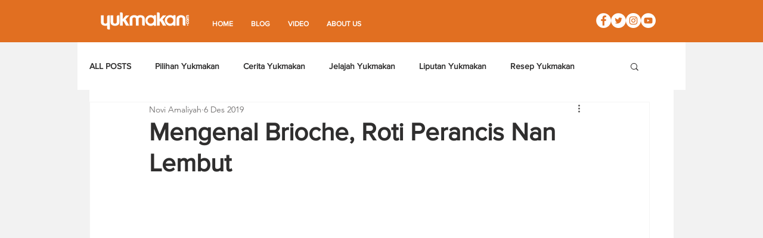

--- FILE ---
content_type: text/css; charset=utf-8
request_url: https://www.yukmakan.com/_serverless/pro-gallery-css-v4-server/layoutCss?ver=2&id=b0jii-not-scoped&items=3208_1920_1079%7C4469_1920_1221&container=1549.328125_740_286.046875_720&options=gallerySizeType:px%7CenableInfiniteScroll:true%7CtitlePlacement:SHOW_ON_HOVER%7CimageMargin:20%7CisVertical:false%7CgridStyle:0%7CgalleryLayout:1%7CnumberOfImagesPerRow:0%7CgallerySizePx:300%7CcubeRatio:1%7CcubeType:fill%7CgalleryThumbnailsAlignment:none%7CthumbnailSpacings:0
body_size: -203
content:
#pro-gallery-b0jii-not-scoped [data-hook="item-container"][data-idx="0"].gallery-item-container{opacity: 1 !important;display: block !important;transition: opacity .2s ease !important;top: 0px !important;left: 0px !important;right: auto !important;height: 213px !important;width: 378px !important;} #pro-gallery-b0jii-not-scoped [data-hook="item-container"][data-idx="0"] .gallery-item-common-info-outer{height: 100% !important;} #pro-gallery-b0jii-not-scoped [data-hook="item-container"][data-idx="0"] .gallery-item-common-info{height: 100% !important;width: 100% !important;} #pro-gallery-b0jii-not-scoped [data-hook="item-container"][data-idx="0"] .gallery-item-wrapper{width: 378px !important;height: 213px !important;margin: 0 !important;} #pro-gallery-b0jii-not-scoped [data-hook="item-container"][data-idx="0"] .gallery-item-content{width: 378px !important;height: 213px !important;margin: 0px 0px !important;opacity: 1 !important;} #pro-gallery-b0jii-not-scoped [data-hook="item-container"][data-idx="0"] .gallery-item-hover{width: 378px !important;height: 213px !important;opacity: 1 !important;} #pro-gallery-b0jii-not-scoped [data-hook="item-container"][data-idx="0"] .item-hover-flex-container{width: 378px !important;height: 213px !important;margin: 0px 0px !important;opacity: 1 !important;} #pro-gallery-b0jii-not-scoped [data-hook="item-container"][data-idx="0"] .gallery-item-wrapper img{width: 100% !important;height: 100% !important;opacity: 1 !important;} #pro-gallery-b0jii-not-scoped [data-hook="item-container"][data-idx="1"].gallery-item-container{opacity: 1 !important;display: block !important;transition: opacity .2s ease !important;top: 0px !important;left: 398px !important;right: auto !important;height: 213px !important;width: 342px !important;} #pro-gallery-b0jii-not-scoped [data-hook="item-container"][data-idx="1"] .gallery-item-common-info-outer{height: 100% !important;} #pro-gallery-b0jii-not-scoped [data-hook="item-container"][data-idx="1"] .gallery-item-common-info{height: 100% !important;width: 100% !important;} #pro-gallery-b0jii-not-scoped [data-hook="item-container"][data-idx="1"] .gallery-item-wrapper{width: 342px !important;height: 213px !important;margin: 0 !important;} #pro-gallery-b0jii-not-scoped [data-hook="item-container"][data-idx="1"] .gallery-item-content{width: 342px !important;height: 213px !important;margin: 0px 0px !important;opacity: 1 !important;} #pro-gallery-b0jii-not-scoped [data-hook="item-container"][data-idx="1"] .gallery-item-hover{width: 342px !important;height: 213px !important;opacity: 1 !important;} #pro-gallery-b0jii-not-scoped [data-hook="item-container"][data-idx="1"] .item-hover-flex-container{width: 342px !important;height: 213px !important;margin: 0px 0px !important;opacity: 1 !important;} #pro-gallery-b0jii-not-scoped [data-hook="item-container"][data-idx="1"] .gallery-item-wrapper img{width: 100% !important;height: 100% !important;opacity: 1 !important;} #pro-gallery-b0jii-not-scoped .pro-gallery-prerender{height:212.5999348558208px !important;}#pro-gallery-b0jii-not-scoped {height:212.5999348558208px !important; width:740px !important;}#pro-gallery-b0jii-not-scoped .pro-gallery-margin-container {height:212.5999348558208px !important;}#pro-gallery-b0jii-not-scoped .pro-gallery {height:212.5999348558208px !important; width:740px !important;}#pro-gallery-b0jii-not-scoped .pro-gallery-parent-container {height:212.5999348558208px !important; width:760px !important;}